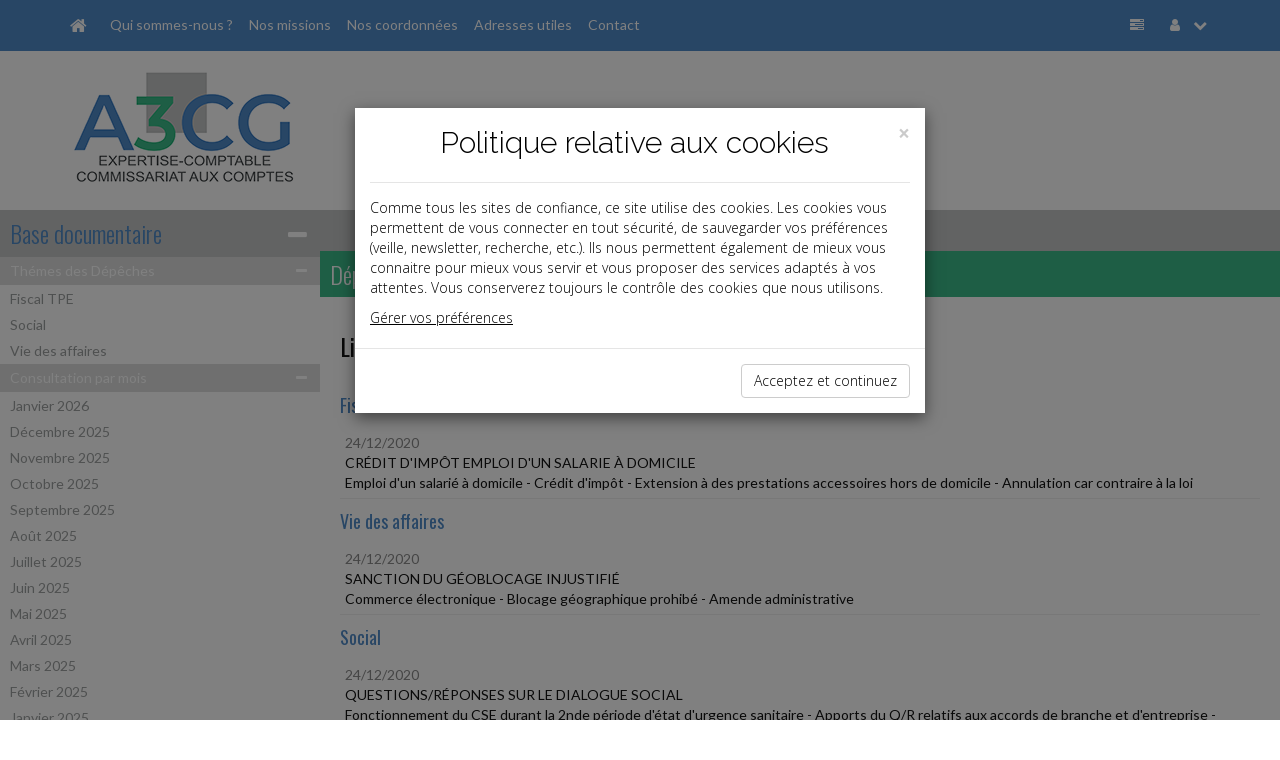

--- FILE ---
content_type: text/html; charset=iso-8859-1
request_url: https://www.a3cg.fr/breves/index.php?date=2020-12-01
body_size: 10375
content:
<!DOCTYPE html PUBLIC "-//W3C//DTD XHTML 1.0 Strict//EN" "http://www.w3.org/TR/xhtml1/DTD/xhtml1-strict.dtd">
<html xmlns="http://www.w3.org/1999/xhtml" xml:lang="fr" lang="fr">
<head>
		<meta content="text/html;" http-equiv="content-type">
	<title> Dépêches - A3CG</title>
	<meta name="twitter:card" content="summary">
	<meta name="twitter:title" content=" Dépêches - A3CG">
	<meta name="twitter:description" content="">
	<meta name="twitter:url" content="https://www.a3cg.fr/breves/index.php?date=2020-12-01"> 
	<!-- AFFICHER LE LOGO LORS DU PARTAGE DANS RESEAUX SOCIAUX meta name="twitter:image" content="/reseauxSociaux.jpg" -->
	<meta name="twitter:image" content="">
	<meta name="twitter:site" content="A3CG">
	<meta property="og:type" content="article">
	<meta property="og:title" content=" Dépêches - A3CG">
	<meta property="og:description" content="">
	<meta property="og:url" content="https://www.a3cg.fr/breves/index.php?date=2020-12-01">
	<!-- AFFICHER LE LOGO LORS DU PARTAGE DANS RESEAUX SOCIAUX meta property="og:image" content="/reseauxSociaux.jpg"-->
	<meta property="og:image" content="">
	<!--meta property="og:image" content="
		"-->
	<meta property="article:author" content="A3CG">
	<meta name="viewport"content="width=device-width, initial-scale=1, maximum-scale=1" />
	<meta name="description" content=" Dépêches - A3CG - "/>
	<meta name="keywords" content="expert, comptable, expert-comptable, Lyon, 69007, Rhône, 69, 7e arrondissement, A3CG, www.a3cg.fr, AUDIT, CONSEIL, PAIE, FICHE DE PAIE, SOCIAL, GESTION, CRÉATION, CRÉATION D’ENTREPRISE, ACCOMPAGNEMENT ENTREPRENEUR, COMPTABILITÉ, ANALYSE FINANCIÈRE, BUSINESS PLAN, PRÉVISIONNEL, BILAN, CABINET COMPTABLE, LIASSE FISCALE, FISCALITÉ, IMPÔTS, rue du Rhône, Lyon 7ème, Gerland, Jean Jaurès, Debourg, Confluence, Girondins, jean Macé, Yves Farges, Saône, Tony Garnier, métro B, Tramway T1"/>
  	<link rel="canonical" href="https://www.a3cg.fr/breves/index.php?date=2020-12-01" />
	<link rel="shortcut icon" type="image/png" href="/commun/images/cabinets/2171/favicon.png">
<link rel="apple-touch-icon" type="image/png" href="/commun/images/cabinets/2171/favicon_180.png">
<link href="/commun/css/vxpless/bootstrap.min.css"
			rel="stylesheet" />
		<link
			href="/commun/css/vxpless/font-awesome.min.css"
			rel="stylesheet" />
		<link href="/commun/css/vxpless/socicon.css"
			rel="stylesheet" />
		<!-- HTML5 shim and Respond.js for IE8 support of HTML5 elements and media queries -->
		<!-- WARNING: Respond.js doesn't work if you view the page via file:// -->
		<!--[if lt IE 9]>
			  <script src="/commun/js/vxpless/html5shiv.min.js"></script>
			  <script src="/commun/js/vxpless/respond.min.js"></script>
			<![endif]-->
		<link href="/commun/css/vxpless2/component.css"
			rel="stylesheet" />
		<link
			href="/commun/css/vxpless2/cabinets/2171/PRODUCTION.css"
			rel="stylesheet" />
		<link href="/commun/css/vxpless/captcha/captcha.css" rel='stylesheet' type='text/css' />
		<link href='https://fonts.googleapis.com/css?family=Oswald:400,300' rel='stylesheet' type='text/css' />
		<link href='https://fonts.googleapis.com/css?family=Lato:400,300,300italic,700,400italic' rel='stylesheet' type='text/css' />
		<script type="text/javascript"src="/commun/js/vxpless/modernizr.custom.js"></script>
		<script type="text/javascript"src="/commun/js/vxpless/component.js"></script>
		<script type="text/javascript"src="/commun/js/vxpless/jquery.min.js"></script>
		<script type="text/javascript" src="/commun/js/vxpless/bootstrap.min.js"></script>
		<script type="text/javascript" src="/commun/js/vxpless/jcarousellite_1.0.1.min.js"></script>
		<script type="text/javascript" src="/commun/js/vxpless/vTicker.js"></script>
		<!-- captcha-->
		<script type="text/javascript" src="/commun/js/vxpless/jquery-ui.1.12.min.js"></script>
		<script type="text/javascript" src="/commun/js/captcha.js"></script>
		<style>
/* ********** NOS COORDONNEES ********** */
	.planCentre{
		width: fit-content;
		margin: 20px auto;
		text-align: center;
	}
	.planGauche{
		width: fit-content;
		margin-top: 20px;
		margin-bottom: 20px;
		text-align: left;
	}
	.planDroite{
		width: fit-content;
		margin-top: 20px;
		margin-bottom: 20px;
		text-align: right;
	}

/* ********** INFOGRAPHIES ********** */
	.dossierInfographie{
		padding-left:10px;
	}
	.boutonInfographies {
		margin-bottom: 30px;
	}
	#infographies .coverZ{
		margin:0 auto;
	}
	@media(max-width:767px){
		#infographies .coverZ{
			margin-top:30px;
		}
	}
</style>

<!--script type="text/javascript">
/* ********** MENU INFOGRAPHIES ********** */
	$( document ).ready(function() {
		$('#infographie').html('<div class="dossierInfographie">Infographies&#x202f;:<div class="lienMenu"><a href="/commun/images/slider/demo/infographies/DureeDuTravail_DEMO.pdf" target="_blank">-&nbsp;Dur&eacute;e du travail&#x202f;: qui est dans le champ ou hors du champ d&#39;application&#x202f;?</a></div><div class="lienMenu"><a href="/commun/images/slider/demo/infographies/PrincipesClefsDuRGPD_DEMO.pdf" target="_blank">-&nbsp;Principes clefs du RGPD</a></div></div>');
	});
</script--></head>

<body>
<!-- AFFICHER LE LOGO LORS DU PARTAGE DANS RESEAUX SOCIAUX img src="/reseauxSociaux.jpg" alt="" style="width:1px;height:1px;position:absolute;display:none;opacity:0;visibility:hidden;" border="0" -->
<img src="" alt="" style="width:1px;height:1px;position:absolute;display:none;opacity:0;visibility:hidden;" border="0">

<nav id="nav" class="navbar navbar-fixed-top">
	<div class="container">
		<div class="navbar-header">
			<a class="navbar-brand" id="navbar-brand" href="/"
				data-toggle="tooltip" data-placement="right" title="Accueil"><span
				id="home-btn" class="fa fa-home"></span></a> <a
				class="navbar-toggle" id="navbar-toggle" data-toggle="collapse"
				data-target=".navbar-collapse"> <span class="fa fa-list"></span>
			</a></div>
		<div id="navbar-collapse" class="navbar-collapse collapse">
			<ul class="nav navbar-nav">
			<li><a href="/qui_sommes_nous/">Qui sommes-nous ?</a></li><li><a href="/missions/">Nos missions</a></li><li><a href="/coordonnees/">Nos coordonnées</a></li><li><a href="/adresses_utiles/">Adresses utiles</a></li><li><a href="/contact/">Contact</a></li>			</ul>
			<ul class="nav navbar-right navbar-nav">
				<li id="panelAccueilLeftSidebar" class="hidden-xs"
					data-toggle="tooltip" data-placement="left"
					title="Base documentaire"><a id="accueilLeftSidebar-btn" href="#"><i
						class="fa fa-tasks"></i></a></li>
				<li class="dropdown" data-toggle="tooltip" data-placement="left"
					title="Mon compte"><a href="#" class="dropdown-toggle"
					data-toggle="dropdown"><i class="fa fa-user"></i> <i
						class="fa fa-chevron-down"></i></a>
					<ul class="dropdown-menu">
				<li><a href="#" id="connecter" data-target="#myModal" data-toggle="modal"><i class="fa fa-power-off"></i>Connexion</a></li>				</ul></li>
			</ul>
		</div>
	</div>
</nav>
<!-- /.navbar -->
<header class="masthead">
	<div class="container">
		<div class="row">
			<div class="col-lg-6 col-md-6 col-sm-6 col-xs-12 center" id="blocLogo">
				<a href="/" ><img src="/commun/images/cabinets/2171/a3cg_430.png" alt="Logo du cabinet" id="logo" class="img-responsive" border="0" /> </a>			</div>
			<div class="col-lg-6 col-md-6 col-sm-6 col-xs-12" id="blocSearch">
				<div id="blocReseaux">
									</div>
<!-- ********** DESACTIVE CAR NE FONCTIONNE PAS **********
				<div class="well" id="panel-recherche">
					<form
						action="/recherche/index.php"
						method="post" class="sidebar-form">
						<div class="input-group">
							<input type="text" name="q" class="form-control"
								placeholder="Recherche base documentaire" /> <span class="input-group-btn">
								<button type='submit' name='search' id='search-btn'
									class="btn btn-flat">
									<i class="fa fa-search"></i>
								</button>
							</span>
						</div>
						<div></div>
					</form>
				</div>
-->
			</div>
		</div>
	</div>
</header><div class="container-fluid"><div class="no-gutter row"><!-- Modal -->
<form class="" method="post" action="/identification/index.php">
<div class="modal fade" id="myModal" tabindex="-1" role="dialog" aria-labelledby="myModalLabel" aria-hidden="true">
    <div class="modal-dialog">
        <div class="modal-content">

            <div class="modal-header">
                <button type="button" class="close" data-dismiss="modal" aria-label="Close"><span aria-hidden="true">&times;</span></button>
                <h4 class="modal-title" id="myModalLabel">


                    <a href="/" ><img src="/commun/images/cabinets/2171/a3cg_430.png" alt="Logo du cabinet" id="logo" class="img-responsive" /> </a>
                </h4>
            </div>

            <div class="modal-body">

                <div class="input-group">
                    <span class="input-group-addon" id="basic-addon1"><i class="fa fa-user"></i></span>
                    <input type="text" class="form-control"   id="siteIdentifiant" name="login" value=""  aria-describedby="basic-addon1" placeholder="Identifiant ...">
                </div>

                <div class="input-group">
                    <span class="input-group-addon" id="basic-addon1"><i class="fa fa-lock"></i></span>

                    <input type="password" class="form-control"  name="password" id="siteMotDePasse" value="" placeholder="Mot de passe">
                </div>

                <div class="input-group">
                    <input type="checkbox" name="memorise" value="0" />
                    <span class="memorise">&nbsp;Retenir mes identifiants</span>
                </div>
                <div class="input-group">

                  <a href="/identification/oublie.html" class="site_Mdp">Mot de passe oublié</a>

                </div>

            </div>

            <div class="modal-footer">
                <input type="submit" value="Connexion" class="btn btn-primary" />
            </div>
        </div>
    </div>
</div>
</form><div class="col-lg-3 col-md-3 col-sm-3 col-xs-12 voir" id="leftSidebar-col">	<div class="panel panel-default" id="leftSidebar">		<div class="panel-heading hidden-xs">			<h2>				<a href="">Base documentaire</a><span id="leftSidebar-btn" 					class="float-right fa fa-minus"></span>			</h2>		</div>		<div class="panel-heading visible-xs">			<h2>				Base documentaire<span id="leftSidebar-btn-xs" 					class="float-right fa fa-plus"></span>			</h2>		</div><div class="panel-body hidden-xs"><div class="accordion" id="accordion2"><div class="accordion-group"><div class="accordion-heading"><a class="accordion-toggle" data-toggle="collapse"		href="#collapse69788ec45572d">Thémes des Dépêches<i		class="fa fa-minus float-right"></i></a>		</div>		<!-- Partie --><div id="collapse69788ec45572d" class="accordion-body collapse in"><div class="accordion-inner"><div class="lienMenu"><a href="/breves/index.php?domaine=id3242">Fiscal TPE</a></div><div class="lienMenu"><a href="/breves/index.php?domaine=id3243">Social</a></div><div class="lienMenu"><a href="/breves/index.php?domaine=id3244">Vie des affaires</a></div></div></div></div><div class="accordion-group"><div class="accordion-heading"><a class="accordion-toggle" data-toggle="collapse"		href="#collapse69788ec4557b7">Consultation par mois<i		class="fa fa-minus float-right"></i></a>		</div>		<!-- Partie --><div id="collapse69788ec4557b7" class="accordion-body collapse in"><div class="accordion-inner"><div class="lienMenu"><a href="/breves/index.php?date=2026-01-01">Janvier 2026</a></div><div class="lienMenu"><a href="/breves/index.php?date=2025-12-01">D&eacute;cembre 2025</a></div><div class="lienMenu"><a href="/breves/index.php?date=2025-11-01">Novembre 2025</a></div><div class="lienMenu"><a href="/breves/index.php?date=2025-10-01">Octobre 2025</a></div><div class="lienMenu"><a href="/breves/index.php?date=2025-09-01">Septembre 2025</a></div><div class="lienMenu"><a href="/breves/index.php?date=2025-08-01">Ao&ucirc;t 2025</a></div><div class="lienMenu"><a href="/breves/index.php?date=2025-07-01">Juillet 2025</a></div><div class="lienMenu"><a href="/breves/index.php?date=2025-06-01">Juin 2025</a></div><div class="lienMenu"><a href="/breves/index.php?date=2025-05-01">Mai 2025</a></div><div class="lienMenu"><a href="/breves/index.php?date=2025-04-01">Avril 2025</a></div><div class="lienMenu"><a href="/breves/index.php?date=2025-03-01">Mars 2025</a></div><div class="lienMenu"><a href="/breves/index.php?date=2025-02-01">F&eacute;vrier 2025</a></div><div class="lienMenu"><a href="/breves/index.php?date=2025-01-01">Janvier 2025</a></div><div class="lienMenu"><a href="/breves/index.php?date=2024-12-01">D&eacute;cembre 2024</a></div><div class="lienMenu"><a href="/breves/index.php?date=2024-11-01">Novembre 2024</a></div><div class="lienMenu"><a href="/breves/index.php?date=2024-10-01">Octobre 2024</a></div><div class="lienMenu"><a href="/breves/index.php?date=2024-09-01">Septembre 2024</a></div><div class="lienMenu"><a href="/breves/index.php?date=2024-08-01">Ao&ucirc;t 2024</a></div><div class="lienMenu"><a href="/breves/index.php?date=2024-07-01">Juillet 2024</a></div><div class="lienMenu"><a href="/breves/index.php?date=2024-06-01">Juin 2024</a></div><div class="lienMenu"><a href="/breves/index.php?date=2024-05-01">Mai 2024</a></div><div class="lienMenu"><a href="/breves/index.php?date=2024-04-01">Avril 2024</a></div><div class="lienMenu"><a href="/breves/index.php?date=2024-03-01">Mars 2024</a></div><div class="lienMenu"><a href="/breves/index.php?date=2024-02-01">F&eacute;vrier 2024</a></div><div class="lienMenu"><a href="/breves/index.php?date=2024-01-01">Janvier 2024</a></div><div class="lienMenu"><a href="/breves/index.php?date=2023-12-01">D&eacute;cembre 2023</a></div><div class="lienMenu"><a href="/breves/index.php?date=2023-11-01">Novembre 2023</a></div><div class="lienMenu"><a href="/breves/index.php?date=2023-10-01">Octobre 2023</a></div><div class="lienMenu"><a href="/breves/index.php?date=2023-09-01">Septembre 2023</a></div><div class="lienMenu"><a href="/breves/index.php?date=2023-07-01">Juillet 2023</a></div><div class="lienMenu"><a href="/breves/index.php?date=2023-06-01">Juin 2023</a></div><div class="lienMenu"><a href="/breves/index.php?date=2023-05-01">Mai 2023</a></div><div class="lienMenu"><a href="/breves/index.php?date=2023-04-01">Avril 2023</a></div><div class="lienMenu"><a href="/breves/index.php?date=2023-03-01">Mars 2023</a></div><div class="lienMenu"><a href="/breves/index.php?date=2023-02-01">F&eacute;vrier 2023</a></div><div class="lienMenu"><a href="/breves/index.php?date=2023-01-01">Janvier 2023</a></div><div class="lienMenu"><a href="/breves/index.php?date=2022-12-01">D&eacute;cembre 2022</a></div><div class="lienMenu"><a href="/breves/index.php?date=2022-11-01">Novembre 2022</a></div><div class="lienMenu"><a href="/breves/index.php?date=2022-10-01">Octobre 2022</a></div><div class="lienMenu"><a href="/breves/index.php?date=2022-09-01">Septembre 2022</a></div><div class="lienMenu"><a href="/breves/index.php?date=2022-07-01">Juillet 2022</a></div><div class="lienMenu"><a href="/breves/index.php?date=2022-06-01">Juin 2022</a></div><div class="lienMenu"><a href="/breves/index.php?date=2022-05-01">Mai 2022</a></div><div class="lienMenu"><a href="/breves/index.php?date=2022-04-01">Avril 2022</a></div><div class="lienMenu"><a href="/breves/index.php?date=2022-03-01">Mars 2022</a></div><div class="lienMenu"><a href="/breves/index.php?date=2022-02-01">F&eacute;vrier 2022</a></div><div class="lienMenu"><a href="/breves/index.php?date=2022-01-01">Janvier 2022</a></div><div class="lienMenu"><a href="/breves/index.php?date=2021-12-01">D&eacute;cembre 2021</a></div><div class="lienMenu"><a href="/breves/index.php?date=2021-11-01">Novembre 2021</a></div><div class="lienMenu"><a href="/breves/index.php?date=2021-10-01">Octobre 2021</a></div><div class="lienMenu"><a href="/breves/index.php?date=2021-09-01">Septembre 2021</a></div><div class="lienMenu"><a href="/breves/index.php?date=2021-07-01">Juillet 2021</a></div><div class="lienMenu"><a href="/breves/index.php?date=2021-06-01">Juin 2021</a></div><div class="lienMenu"><a href="/breves/index.php?date=2021-05-01">Mai 2021</a></div><div class="lienMenu"><a href="/breves/index.php?date=2021-04-01">Avril 2021</a></div><div class="lienMenu"><a href="/breves/index.php?date=2021-03-01">Mars 2021</a></div><div class="lienMenu"><a href="/breves/index.php?date=2021-02-01">F&eacute;vrier 2021</a></div><div class="lienMenu"><a href="/breves/index.php?date=2021-01-01">Janvier 2021</a></div><div class="lienMenu"><a href="/breves/index.php?date=2020-12-01">D&eacute;cembre 2020</a></div><div class="lienMenu"><a href="/breves/index.php?date=2020-11-01">Novembre 2020</a></div><div class="lienMenu"><a href="/breves/index.php?date=2020-10-01">Octobre 2020</a></div><div class="lienMenu"><a href="/breves/index.php?date=2020-09-01">Septembre 2020</a></div><div class="lienMenu"><a href="/breves/index.php?date=2020-08-01">Ao&ucirc;t 2020</a></div><div class="lienMenu"><a href="/breves/index.php?date=2020-07-01">Juillet 2020</a></div><div class="lienMenu"><a href="/breves/index.php?date=2020-06-01">Juin 2020</a></div><div class="lienMenu"><a href="/breves/index.php?date=2020-05-01">Mai 2020</a></div><div class="lienMenu"><a href="/breves/index.php?date=2020-04-01">Avril 2020</a></div><div class="lienMenu"><a href="/breves/index.php?date=2020-03-01">Mars 2020</a></div><div class="lienMenu"><a href="/breves/index.php?date=2020-02-01">F&eacute;vrier 2020</a></div><div class="lienMenu"><a href="/breves/index.php?date=2020-01-01">Janvier 2020</a></div><div class="lienMenu"><a href="/breves/index.php?date=2019-12-01">D&eacute;cembre 2019</a></div><div class="lienMenu"><a href="/breves/index.php?date=2019-11-01">Novembre 2019</a></div><div class="lienMenu"><a href="/breves/index.php?date=2019-10-01">Octobre 2019</a></div><div class="lienMenu"><a href="/breves/index.php?date=2019-09-01">Septembre 2019</a></div><div class="lienMenu"><a href="/breves/index.php?date=2019-07-01">Juillet 2019</a></div><div class="lienMenu"><a href="/breves/index.php?date=2019-06-01">Juin 2019</a></div><div class="lienMenu"><a href="/breves/index.php?date=2019-05-01">Mai 2019</a></div><div class="lienMenu"><a href="/breves/index.php?date=2019-04-01">Avril 2019</a></div><div class="lienMenu"><a href="/breves/index.php?date=2019-03-01">Mars 2019</a></div><div class="lienMenu"><a href="/breves/index.php?date=2019-02-01">F&eacute;vrier 2019</a></div></div></div></div></div><hr></div></div></div><div class="col-lg-9 col-md-9 col-sm-9 col-xs-12" toto="FondsDocumentaireLayout.php" id="middle-content-col"><span class="fa fa-tasks hidden" id="leftSidebar-btn-closed"> <span class="title">Base documentaire</span></span>	<div class="panel" id="middle-content">		<div class="panel-heading hidden-xs" id="middle-content-panel">&nbsp;</div>		<div class="panel-heading hidden" id="middle-content-panel-xs">			&nbsp;<span id="middle-content-btn-xs" 				class="float-right fa fa-minus"></span>		</div>		<div class="panel-body"><div class=" depeches" ><section class="row widget" id="baseDoc"><a name="top"></a><div class="col-lg-12 col-sm-12 col-xd-12 col-xs-12 no-padding"><h2><a>Dépêches</a></h2><div class="textePage"><table width="100%" border="0" cellspacing="0" cellpadding="2" bgcolor="#ffffff"><tr><td><div class="list_view_title">Liste des derni&egrave;res d&eacute;p&ecirc;ches</div></td></tr><tr><td colspan="2"><div class="list_title">Fiscal TPE</div></td></tr><tr class="data_liste_view"><td><a class="site_siFrameMenuLienNiv1" href="/breves/2020-12-24_52_1.html?start=0&date=2020-12-01"><span class="date_breve">24/12/2020</span><br>CRÉDIT D'IMPÔT EMPLOI D'UN SALARIE À DOMICILE</a><br>Emploi d'un salarié à domicile - Crédit d'impôt - Extension à des prestations accessoires hors de domicile - Annulation car contraire à la loi</td></tr><tr><td colspan="2"><div class="list_title">Vie des affaires</div></td></tr><tr class="data_liste_view"><td><a class="site_siFrameMenuLienNiv1" href="/breves/2020-12-24_52_2.html?start=0&date=2020-12-01"><span class="date_breve">24/12/2020</span><br>SANCTION DU GÉOBLOCAGE INJUSTIFIÉ</a><br>Commerce électronique - Blocage géographique prohibé - Amende administrative</td></tr><tr><td colspan="2"><div class="list_title">Social</div></td></tr><tr class="data_liste_view"><td><a class="site_siFrameMenuLienNiv1" href="/breves/2020-12-24_52_3.html?start=0&date=2020-12-01"><span class="date_breve">24/12/2020</span><br>QUESTIONS/RÉPONSES SUR LE DIALOGUE SOCIAL</a><br>Fonctionnement du CSE durant la 2nde période d'état d'urgence sanitaire - Apports du Q/R relatifs aux accords de branche et d'entreprise - Élections professionnelles pendant la 2nde période d'état d'urgence sanitaire</td></tr><tr class="data_liste_view"><td><a class="site_siFrameMenuLienNiv1" href="/breves/2020-12-23_52_1.html?start=0&date=2020-12-01"><span class="date_breve">23/12/2020</span><br>MESURES D'ÉPARGNE SALARIALE DANS LA LOI ASAP</a><br>Sécurisation des accords de branche d'épargne salariale « clef en main » - Un an de plus pour négocier - Conclure un accord d'intéressement pour moins de 3 ans</td></tr><tr><td colspan="2"><div class="list_title">Fiscal TPE</div></td></tr><tr class="data_liste_view"><td><a class="site_siFrameMenuLienNiv1" href="/breves/2020-12-23_52_2.html?start=0&date=2020-12-01"><span class="date_breve">23/12/2020</span><br>COVID-19 : TAUX DE TVA APPLICABLE AUX TESTS ET VACCINS</a><br>Tests de dépistage de la Covid-19 et vaccins - Taux de TVA de 0 % jusqu'au 31 décembre 2022</td></tr><tr><td colspan="2"><div class="list_title">Vie des affaires</div></td></tr><tr class="data_liste_view"><td><a class="site_siFrameMenuLienNiv1" href="/breves/2020-12-23_52_3.html?start=0&date=2020-12-01"><span class="date_breve">23/12/2020</span><br>LUTTE CONTRE LES PRATIQUES ILLICITES DANS LE COMMERCE ÉLECTRONIQUE</a><br>Commerce électronique - Pratiques frauduleuses - Nouveaux pouvoirs de la DGCCRF</td></tr><tr class="data_liste_view"><td><a class="site_siFrameMenuLienNiv1" href="/breves/2020-12-22_52_1.html?start=0&date=2020-12-01"><span class="date_breve">22/12/2020</span><br>ACCÈS ÉLARGI AUX MARCHÉS PUBLICS</a><br>Accès aux marchés publics élargi - Entreprises en redressement judiciaire - Part des marchés globaux réservée aux TPE-PME</td></tr><tr><td colspan="2"><div class="list_title">Fiscal TPE</div></td></tr><tr class="data_liste_view"><td><a class="site_siFrameMenuLienNiv1" href="/breves/2020-12-22_52_2.html?start=0&date=2020-12-01"><span class="date_breve">22/12/2020</span><br>EXONÉRATION DE LA PLUS-VALUE SUR LA RÉSIDENCE PRINCIPALE</a><br>Logement principal rendu inhabitable après une explosion suivie d'un incendie - Sous certaines conditions, exonération possible de la plus-value en cas de revente tardive</td></tr><tr><td colspan="2"><div class="list_title">Social</div></td></tr><tr class="data_liste_view"><td><a class="site_siFrameMenuLienNiv1" href="/breves/2020-12-22_52_3.html?start=0&date=2020-12-01"><span class="date_breve">22/12/2020</span><br>RÉGIME DE L'APLD</a><br>Prolongation de la durée de recours à l'APLD - Pas d'incidence sur le plafond de réduction d'activité</td></tr><tr><td colspan="2"><div class="list_title">Fiscal TPE</div></td></tr><tr class="data_liste_view"><td><a class="site_siFrameMenuLienNiv1" href="/breves/2020-12-21_52_1.html?start=0&date=2020-12-01"><span class="date_breve">21/12/2020</span><br>DIRIGEANT DE PME PARTANT EN RETRAITE</a><br>Dirigeant de PME - Cession de titres lors du départ en retraite - Imposition de la plus-value - Abattement retraite - Applicable si cessation de toute fonction dans la société y compris salariée</td></tr><tr><td colspan="2"><div class="list_title">Social</div></td></tr><tr class="data_liste_view"><td><a class="site_siFrameMenuLienNiv1" href="/breves/2020-12-21_52_2.html?start=0&date=2020-12-01"><span class="date_breve">21/12/2020</span><br>LA LFSS 2021 AU JOURNAL OFFICIEL</a><br>Exonération de cotisations patronales - Régime social des indemnités d'activité partielle - Réforme des congés de paternité, de naissance et d'adoption</td></tr><tr><td colspan="2"><div class="list_title">Vie des affaires</div></td></tr><tr class="data_liste_view"><td><a class="site_siFrameMenuLienNiv1" href="/breves/2020-12-21_52_3.html?start=0&date=2020-12-01"><span class="date_breve">21/12/2020</span><br>ASSOUPLISSEMENT DES RÈGLES DE LA COMMANDE PUBLIQUE</a><br>Accès aux marchés publics simplifié - Nouveau cas de dispense - Seuil de dispense de procédure relevé</td></tr><tr><td colspan="2"><div class="list_title">Social</div></td></tr><tr class="data_liste_view"><td><a class="site_siFrameMenuLienNiv1" href="/breves/2020-12-18_51_1.html?start=0&date=2020-12-01"><span class="date_breve">18/12/2020</span><br>DATE LIMITE DÉCALÉE POUR LES ENTRETIENS PROFESSIONNELS</a><br>Entretiens professionnels - Report</td></tr><tr><td colspan="2"><div class="list_title">Vie des affaires</div></td></tr><tr class="data_liste_view"><td><a class="site_siFrameMenuLienNiv1" href="/breves/2020-12-18_51_2.html?start=0&date=2020-12-01"><span class="date_breve">18/12/2020</span><br>LA COMMANDE PUBLIQUE ADAPTÉE AUX CIRCONSTANCES EXCEPTIONNELLES</a><br>Marchés publics - Circonstances exceptionnelles - Instauration de règles dérogatoires</td></tr><tr><td colspan="2"><div class="list_title">Fiscal TPE</div></td></tr><tr class="data_liste_view"><td><a class="site_siFrameMenuLienNiv1" href="/breves/2020-12-18_51_3.html?start=0&date=2020-12-01"><span class="date_breve">18/12/2020</span><br>TAXATION DES VENTES D'OBJETS PRÉCIEUX</a><br>Taxe forfaitaire sur la vente d'objets précieux - Applicable aux cessions réalisées dans ou hors UE depuis 28 novembre 2020</td></tr><tr><td colspan="2"><div class="list_title">Vie des affaires</div></td></tr><tr class="data_liste_view"><td><a class="site_siFrameMenuLienNiv1" href="/breves/2020-12-17_51_1.html?start=0&date=2020-12-01"><span class="date_breve">17/12/2020</span><br>COVID-19 : DÉCISIONS COLLECTIVES DANS LES SOCIÉTÉS</a><br>Sociétés et groupements - Prorogation des aménagements - Élargissement du recours à la consultation écrite</td></tr><tr><td colspan="2"><div class="list_title">Fiscal TPE</div></td></tr><tr class="data_liste_view"><td><a class="site_siFrameMenuLienNiv1" href="/breves/2020-12-17_51_2.html?start=0&date=2020-12-01"><span class="date_breve">17/12/2020</span><br>REVENUS FONCIERS ET « DÉDUCTION COSSE »</a><br>Déduction Cosse applicable aux revenus fonciers - Conventions signées avec l'ANAH depuis le 1er juillet 2020 - Respect d'un niveau de performance énergétique globale du logement</td></tr><tr><td colspan="2"><div class="list_title">Social</div></td></tr><tr class="data_liste_view"><td><a class="site_siFrameMenuLienNiv1" href="/breves/2020-12-17_51_3.html?start=0&date=2020-12-01"><span class="date_breve">17/12/2020</span><br>REPRISE DES RÉUNIONS À DISTANCE DU CSE</a><br>Réunions CSE - Visioconférence - Conférences téléphoniques - Messagerie instantanée</td></tr><tr><td colspan="2"><div class="list_title">Fiscal TPE</div></td></tr><tr class="data_liste_view"><td><a class="site_siFrameMenuLienNiv1" href="/breves/2020-12-16_51_1.html?start=0&date=2020-12-01"><span class="date_breve">16/12/2020</span><br>DROIT DE COMMUNICATION DE L'ADMINISTRATION FISCALE</a><br>Communication d'informations au contribuable obtenues de tiers - Uniquement sur demande du contribuable</td></tr><tr><td colspan="2"><div class="list_title">Vie des affaires</div></td></tr><tr class="data_liste_view"><td><a class="site_siFrameMenuLienNiv1" href="/breves/2020-12-16_51_2.html?start=0&date=2020-12-01"><span class="date_breve">16/12/2020</span><br>COVID-19 : AMÉNAGEMENT DES RÈGLES DE RÉUNION DES ASSEMBLÉES</a><br>Sociétés et groupements - Tenue des assemblées - Prorogation des aménagements - Assemblées à huis clos</td></tr></table><table border="0" cellpading="0" cellspacing="0" width="98%" class="site_siToolbar" align="center"><tr><td align="right"><a href="/breves/?start=20&date=2020-12-01" class="site_siFrameMenuLienNiv1Focus">&lt;&lt; Brèves précédent(es)</a></td></tr></table></div></div><div class="pageUp"><a href="#top"><i class="fa fa-chevron-up"></i></a></div></section></div></div></div></div></div></div><footer class="row no-margin"><div class="id="middle-content-col"><div id="middle-content" class="panel accueil"><div class=" slide"><div class="bgSectionNav"></div></div></div></div><div class="container"><div class="col-lg-3 col-md-3 col-sm-3 col-xs-12" id="adresseFooter">
<strong>A3CG</strong><br />4 rue du Rhône<br />69007&nbsp;&nbsp;Lyon<br />FRANCE<br />Tél&nbsp;:&nbsp;04 72 70 10 89<br /></div>
<div class="col-lg-6 col-md-6 col-sm-6 col-xs-12" id="baseDocFooter">
	<!--
	<div class="col-lg-6 col-md-6 col-sm-6 col-xs-12"><a href="/breves/">Actualité</a></div>
	<div class="col-lg-6 col-md-6 col-sm-6 col-xs-12"><a href="/paye/">La paye</a></div>
	<div class="col-lg-6 col-md-6 col-sm-6 col-xs-12"><a href="/dossiers/">Document du dirigeant</a></div>
	<div class="col-lg-6 col-md-6 col-sm-6 col-xs-12"><a href="/dossiers/memento_entreprise/">Document du collaborateur</a></div>
	<div class="col-lg-6 col-md-6 col-sm-6 col-xs-12"><a href="/chiffres/">Chiffres</a></div>
	<div class="col-lg-6 col-md-6 col-sm-6 col-xs-12"><a href="/echeancier/">Outils</a></div>
	-->
</div>
<div class="col-lg-3 col-md-3 col-sm-3 col-xs-12" id="menuFooter">
	<a href="/">ACCUEIL</a><br>
	<a href="/plan/">PLAN</a><br>
	<a href="/mentions_legales/">MENTIONS L&Eacute;GALES</a><br>
		<a href="/contact/">CONTACT</a>
</div>
<div class="col-lg-12 col-md-12 col-sm-12 col-xs-12" id="copyrightFooter">copyright@Groupe Revue Fiduciaire</div>

<!--
<script type="text/javascript">
  // fonctions
  function getCookie(c_name){
    if (document.cookie.length>0) {
      c_start=document.cookie.indexOf(c_name + "=");
      if (c_start!=-1) {
        c_start=c_start + c_name.length+1;
        c_end=document.cookie.indexOf(";",c_start);
        if (c_end==-1) {
          c_end=document.cookie.length;
        }
        return unescape(document.cookie.substring(c_start,c_end));
      }
    }

    return "";
  }

  function setCookie(c_name, value, exdays) {
    var exdate = new Date();
    exdate.setDate(exdate.getDate() + exdays);
    var c_value = escape(value) + ((exdays==null) ? "" : "; expires=" + exdate.toUTCString());
    document.cookie = c_name + "=" + c_value;
    document.cookie = c_name +"=" + c_value + ";expires=" + exdate 
                    + ";domain=.grouperf.com;path=/";
  }


  function setCookies() {                       
    setCookie('cookie_cookie', 1, 3650);
    document.getElementById("divCookie").style.display='none';
  }


  $( document ).ready(function() {
    $( "#okCookie" ).click(function() {
      $('#divCookie').addClass('hidden');    
    });
  });
</script>

<style>
  .divCookie {
    position:fixed;
    bottom:0;
    left:0;
    width:100%;
    text-align:center;
    background:#ddd;
    line-height:18px;
    font-size:14px;
    color:#555;
    z-index:1050;
    padding:8px;
  }
  #okCookie {
    display:inline-block;
    background:#555;
    color:#fff;
    border-left:8px solid #555;
    border-right:8px solid #555;
    border-top:3px solid #555;
    border-bottom:3px solid #555;
    cursor:pointer;
  }
  html body footer.row .divCookie a {color:#000;}
</style>

<script type="text/javascript">
  var flag = getCookie('cookie_cookie');
  var pagePDC = 0;
  var urlDuCabinet = "";
  if(flag != 1) {
    document.write('<div class="divCookie" id="divCookie">Ce site utilise des cookies. En continuant, vous acceptez ');
    if (pagePDC == 1) {
      document.write('notre <a href="' + urlDuCabinet + '/politique_de_confidentialite/">politique de confidentialité</a> et ');    
    }   
    document.write('l\'utilisation de cookies. <a id="okCookie" onclick="javascript:setCookies();">OK</a></div>');  
  }        
</script> 
-->  

<!-- RGPD -->
<link href="https://fonts.googleapis.com/css?family=Open+Sans:700" rel="stylesheet" type="text/css">
<link href="https://fonts.googleapis.com/css?family=Open+Sans:300" rel="stylesheet" type="text/css">
<link href="https://fonts.googleapis.com/css?family=Raleway:700" rel="stylesheet" type="text/css">
<link href="https://fonts.googleapis.com/css?family=Raleway:300" rel="stylesheet" type="text/css">
<style>
  .modal {     
    overflow-x:hidden;
    overflow-y:auto;
    z-index:999999; 
    position:fixed; 
    top:0;
    right:0;
    bottom:0;
    left:0;
    outline:0;
  }
  html body footer.row #rgpdModal * {
    box-sizing:border-box;
    color:#000;
  }
  html body footer.row #rgpdModal .btn {
    box-sizing:border-box;
    /*color:#fff;*/
  }
  html body footer.row #rgpdModal a {color:#000;}
  .fade {
    webkit-transition:opacity .15s linear;
    o-transition:opacity .15s linear;
    transition:opacity .15s linear;  
  }
  .fade.in { opacity:1;}
  .modal-backdrop.in {
    filter:alpha(opacity=50); 
    opacity:0.5; 
  }
  .modal-backdrop {
    position:absolute;
    top:0;
    right:0;
    bottom:0;
    left:0;
    background-color:#000;
    z-index:auto;
  }
  #rgpdModal .container {
    padding-right: 15px;
    padding-left: 15px;
    margin-right: auto;
    margin-left: auto;
  }
  .modal-dialog {
    padding-top:60px;
    margin:30px auto 0;
    webkit-transform:translate(0,0);
    ms-transform:translate(0,0);
    o-transform:translate(0,0);
    transform:translate(0,0);
    width:auto;
    font-family:'Open Sans', sans-serif;
  }
  .modal.fade .modal-dialog {
    webkit-transition:-webkit-transform .3s ease-out; 
    o-transition:-webkit-transform .3s ease-out;
    transition:-webkit-transform .3s ease-out; 
  }
  .modal-content {
    margin-top:18px;
    border:0 !important;
    border-radius:0 !important;
    webkit-box-shadow:0 5px 15px rgba(0,0,0,.5);
    box-shadow:0 5px 15px rgba(0,0,0,.5);
    position:relative;
    background-color:#fff;
    webkit-background-clip:padding-box;
    background-clip:padding-box;
    outline:0;
    width:auto;
  }
  #rgpdModal .modal-header, #rgpdModal .modal-footer {
    background-color:#fff;
  }
  .modal-header {
    border:none;
    min-height:16.43px;
    padding:15px 15px 0 15px !important;
  }
  .modal-header .close {
    webkit-appearance:none;
    padding:0;
    cursor:pointer;
    background:0 0;
    border:0;
    float:right;
    font-size:21px;
    font-weight:700;
    line-height:1;
    color:#000;
    text-shadow:0 1px 0 #fff;
    filter:alpha(opacity=20) !important;
    opacity:0.2 !important;
    top:0;
    right:0;
  }
  #rgpdModal button, #rgpdModal input, #rgpdModal select, #rgpdModal textarea {font-family:inherit;}
  #rgpdModal button, #rgpdModal select {text-transform:none;}
  #rgpdModal button {overflow:visible;}
  #rgpdModal button, #rgpdModal input, #rgpdModal optgroup, #rgpdModal select, #rgpdModal textarea {
    margin:0;
    font-family:inherit;
  }
  .modal-title {
    margin-top:0;
    font-family:Raleway,sans-serif;
    font-size:30px;
    color:#111;
    text-align:center;
    width:auto;
  }
  .titreEntete {
    margin-bottom:10px;
    line-height:40px;
    font-weight:300;
    overflow:hidden;
    text-overflow:ellipsis;
    white-space:nowrap;    
  }
  .greyLineMoyen {
    margin: 0;
    width: 100%;
    height: 10px;
    display: block;
    border-bottom: 1px solid #e5e5e5;
    float: none;
    clear: both;
  }
  .modal-body {
    padding: 15px;  
    position: relative;
    text-align:left;
    min-height:auto;
  }

  .modal-footer {
    padding: 15px;
    text-align: right;
    border-top: 1px solid #e5e5e5;
  }
  .btn-success {
    color: #333;
    background-color: #fff;
    border-color: #ccc;
  }
  .btn-success.active, .btn-success.focus, .btn-success:active, .btn-success:focus, .btn-success:hover, .open > .dropdown-toggle.btn-success {
    color: #333;
    background-color: #e6e6e6;
    border-color: #adadad;   
  }
  #rgpdModal .btn {background-clip: padding-box;}

  @media (min-width: 768px){
  .modal-dialog {
      width: 600px!important;
      margin: 30px auto;
  }
  }
  /*radio */
  #radio {          
    display:none;
  }
  .radio{
    cursor:pointer;
    font-size:14px;
    margin:10px 20px;
    margin-bottom:0px;
    position: relative;
    display: block;
  }
  .radio:before{
    width: 20px;
    height: 20px;
    background: #f2f2f2;
    -moz-border-radius: 10px;
    -webkit-border-radius: 10px;
    border-radius: 10px;
    margin-left: -24px;
    margin-top: 0px;
    position: absolute;
    display: block;
    content: '';
    border:1px solid #e8e8e8;
  }
  .radio.selected:after{
    top: 20px;
    width: 14px;
    height: 14px;
    background: #8abd13;
    -moz-border-radius: 7px;
    -webkit-border-radius: 7px;
    border-radius: 7px;
    margin-left: -21px;
    margin-top: -17px;
    position: absolute;
    display: block;
    content: '';
    border:1px solid #e6e6e6;
  }
  .radio input[type="radio"]{
    position:absolute;
    left:-9999px;
  }
</style>

<div class="modal fade in" id="rgpdModal" tabindex="-1" role="dialog" aria-labelledby="myModalLabel" style="display:none;">
  <div class="modal-backdrop fade in"></div>
    <div class="modal-dialog container" role="document">
        <div class="modal-content">
            <div class="modal-header">
                <button type="button" class="close" data-dismiss="modal" aria-label="Close">
                    <span aria-hidden="true">&times;</span>
                </button>
                <div class="modal-title titreEntete" id="myModalLabel">Modal titre</div>
                <div class="greyLineMoyen"></div>
            </div>
            <div class="modal-body"><br>Modal text</div>
            <div class="modal-footer">
                <button type="button" class="btn btn-default" data-dismiss="modal">Bouton defaut</button>
                <button type="button" class="btn btn-success">Bouton ok</button>
            </div>
        </div>
    </div>
  </div>
</div>
<script>myEvent = 'touchend click';</script>

<script type="text/javascript"> 
function getCookie(c_name){
    if (document.cookie.length>0) {
        c_start=document.cookie.indexOf(c_name + "=");
        if (c_start!=-1) {
        c_start=c_start + c_name.length+1;
        c_end=document.cookie.indexOf(";",c_start);
        if (c_end==-1) {
            c_end=document.cookie.length;
        }
        return unescape(document.cookie.substring(c_start,c_end));
        }
    }
    return "";
}
function setCookie(c_name, value, exdays) {
    var exdate = new Date();
    exdate.setDate(exdate.getDate() + exdays);
    var c_value = escape(value) + ((exdays==null) ? "" : "; expires=" + exdate.toUTCString());
    document.cookie = c_name + "=" + c_value;
    document.cookie = c_name +"=" + c_value + ";expires=" + exdate + ";domain=window.location.hostname;path=/";
    console.log(window.location.hostname);
}
 
function preferenceModal(){
    $('#rgpdModal').on(myEvent,'.pref',function(e){ 
        preferenceModal();
        $('#rgpdModal').on(myEvent,'.radio',function(e){
            e.preventDefault();
            $('#rgpdModal .radio').removeClass('selected');
            if(e.target.htmlFor){
                $('#'+e.target.htmlFor).parent().addClass('selected');
            }else{
                $('#'+e.currentTarget.htmlFor).parent().addClass('selected');
            } 
        });
        $('#rgpdModal .btn-success.preference').on(myEvent,function(e){ 
            setCookie('cookie_rgpd', $('#rgpdModal .radio.selected input').val(), 365);
            $('#rgpdModal').hide();
        });
    });

    $('#rgpdModal .modal-title').html('Gestion des cookies');
	$('#rgpdModal .modal-body').html('Choisissez le type de cookies que nous pouvons utiliser lors de votre navigation sur nos sites :<br><label for="radio-1" class="radio"><input type="radio" name="radio" id="radio-1" value="1" autocomplete="off"> <i></i><span><b>Cookies obligatoires</b> (indispensables au bon fonctionnement du site) :</span></label>connexion sécurisée, mémorisation de vos préférences, suivi de vos commandes, de votre compte, statistiques de consultation, ...<br><label for="radio-2" class="radio"><input type="radio" name="radio" id="radio-2" value="2" autocomplete="off"> <i></i><span><b>Cookies obligatoires et fonctionnels</b> (améliorent les performances du site et le confort de navigation) :</span></label>partage réseaux sociaux, ...<br><label for="radio-3" class="radio selected"><input type="radio" name="radio" id="radio-3" value="3" checked="" autocomplete="off"> <i></i><span><b>Cookies obligatoire, fonctionnels et publicitaires </b>(permettent de vous proposer des contenus personnalisés) :</span></label>affichage de publicité, ...').css('fontSize','14px');
	$('#rgpdModal .btn-success').html('Sauvegardez vos préférences et continuez').addClass('preference').show();$('#rgpdModal .btn-default').hide();$('#rgpdModal').show(); 
}

function cookieModal(){
    $('#rgpdModal .close, #rgpdModal .modal-backdrop').on(myEvent, function(e){
      $('#rgpdModal').hide();    
    }); 
    
    $('#rgpdModal .btn-success').on(myEvent,function(e){ 
        setCookie('cookie_rgpd', 3, 365);
        $('#rgpdModal').hide();
    });

    $('#rgpdModal').on(myEvent,'.pref',function(e){ 
        preferenceModal();
        $('#rgpdModal').on(myEvent,'.radio',function(e){
            e.preventDefault();
            $('#rgpdModal .radio').removeClass('selected');
            if(e.target.htmlFor){
                $('#'+e.target.htmlFor).parent().addClass('selected');
            }else{
                $('#'+e.currentTarget.htmlFor).parent().addClass('selected');
            } 
        });
        $('#rgpdModal .btn-success.preference').on(myEvent,function(e){ 
            setCookie('cookie_rgpd', $('#rgpdModal .radio.selected input').val(),365);
            $('#rgpdModal').hide();
        });
    });

    $('#rgpdModal .modal-title').html('Politique relative aux cookies');
	$('#rgpdModal .modal-body').html('Comme tous les sites de confiance, ce site utilise des cookies. Les cookies vous permettent de vous connecter en tout sécurité, de sauvegarder vos préférences (veille, newsletter, recherche, etc.). Ils nous permettent également de mieux vous connaitre pour mieux vous servir et vous proposer des services adaptés à vos attentes. Vous conserverez toujours le contrôle des cookies que nous utilisons.<br><div style="display:inline-block;"><div class="pref" style="text-decoration:underline; cursor:pointer;float:left; padding-top:10px; padding-right:10px;">Gérer vos préférences</div></div><br>').css('fontSize','14px');
	$('#rgpdModal .btn-success').html('Acceptez et continuez').removeClass('preference').show();$('#rgpdModal .btn-default').hide();$('#rgpdModal').show();
}

$( document ).ready(function(){ 
  if(getCookie('cookie_rgpd')==""){
      cookieModal(); 
  }
});

</script>
<!-- /RGPD -->   </div></footer><script src="/commun/js/vxpless/scripts.js"></script></body></html>